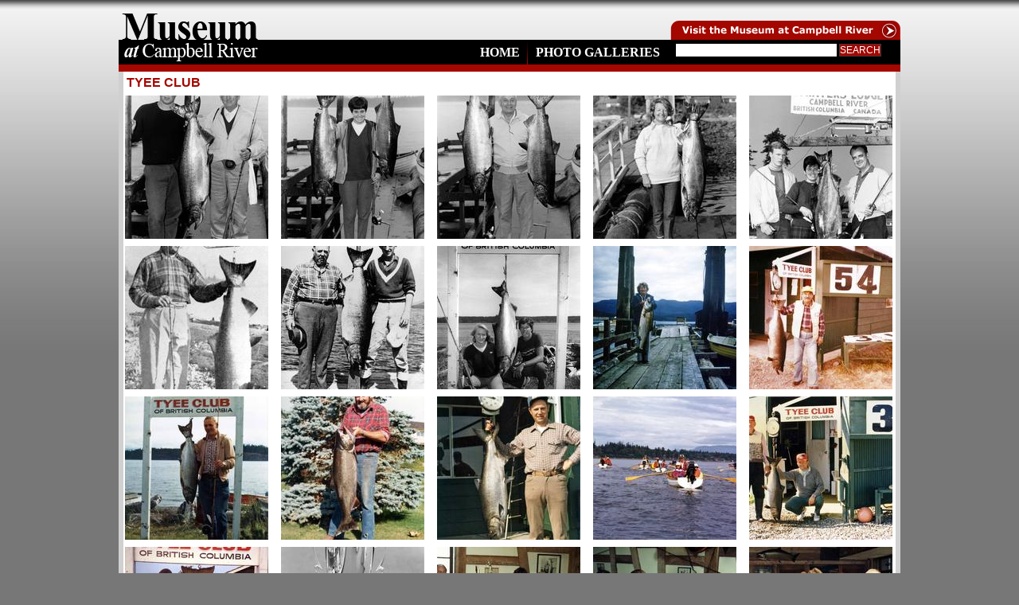

--- FILE ---
content_type: text/html; charset=utf-8
request_url: https://www.campbellriver.crmuseum.ca/category/keywords/tyee-club?page=4
body_size: 5090
content:
<!DOCTYPE html PUBLIC "-//W3C//DTD XHTML 1.0 Strict//EN" "http://www.w3.org/TR/xhtml1/DTD/xhtml1-strict.dtd">
<html xmlns="http://www.w3.org/1999/xhtml" lang="en" xml:lang="en" dir="ltr">
<head>
<meta http-equiv="Content-Type" content="text/html; charset=utf-8" />
<title>tyee club | Campbell River Museum - Photo Gallery</title>

<!--[if IE 6]>
	<script language="JavaScript" type="text/javascript" src="/sites/all/themes/crmuseumgallery/javascript/ie_dd.js"></script>
	<script language="JavaScript" type="text/javascript" src="/sites/all/themes/crmuseumgallery/iepngfix_tilebg.js"></script>
	<style type="text/css">
		#logo, #museum_link, #background { behavior: url("/sites/all/themes/crmuseumgallery/iepngfix.htc"); }
	</style>
<![endif]-->

<meta http-equiv="Content-Type" content="text/html; charset=utf-8" />
<link rel="alternate" type="application/rss+xml" title="RSS - tyee club" href="/taxonomy/term/1183/0/feed" />
<link rel="shortcut icon" href="/sites/all/themes/crmuseumgallery/favicon.ico" type="image/x-icon" />
<link type="text/css" rel="stylesheet" media="all" href="/sites/campbellriver.crmuseum.ca/files/css/css_eec458809aee7d80cb8728c1fdb39e43.css" />
<script type="text/javascript" src="/sites/campbellriver.crmuseum.ca/files/js/js_127455e5de5de62fe3e84c200b753166.js"></script>
<script type="text/javascript" src="/sites/all/modules/cumulus/cumulus.js?E"></script>
<script type="text/javascript">
<!--//--><![CDATA[//><!--
jQuery.extend(Drupal.settings, { "basePath": "/", "googleanalytics": { "trackOutbound": 1, "trackMailto": 1, "trackDownload": 1, "trackDownloadExtensions": "7z|aac|arc|arj|asf|asx|avi|bin|csv|doc|exe|flv|gif|gz|gzip|hqx|jar|jpe?g|js|mp(2|3|4|e?g)|mov(ie)?|msi|msp|pdf|phps|png|ppt|qtm?|ra(m|r)?|sea|sit|tar|tgz|torrent|txt|wav|wma|wmv|wpd|xls|xml|z|zip" }, "lightbox2": { "rtl": 0, "file_path": "/(\\w\\w/)sites/campbellriver.crmuseum.ca/files", "default_image": "/sites/all/modules/lightbox2/images/brokenimage.jpg", "border_size": 10, "font_color": "000", "box_color": "fff", "top_position": "", "overlay_opacity": "0.8", "overlay_color": "000", "disable_close_click": 1, "resize_sequence": 0, "resize_speed": 400, "fade_in_speed": 400, "slide_down_speed": 600, "use_alt_layout": 1, "disable_resize": 0, "disable_zoom": 0, "force_show_nav": 0, "show_caption": true, "loop_items": 0, "node_link_text": "", "node_link_target": 0, "image_count": "Image !current of !total", "video_count": "Video !current of !total", "page_count": "Page !current of !total", "lite_press_x_close": "press \x3ca href=\"#\" onclick=\"hideLightbox(); return FALSE;\"\x3e\x3ckbd\x3ex\x3c/kbd\x3e\x3c/a\x3e to close", "download_link_text": "", "enable_login": false, "enable_contact": false, "keys_close": "c x 27", "keys_previous": "p 37", "keys_next": "n 39", "keys_zoom": "z", "keys_play_pause": "32", "display_image_size": "original", "image_node_sizes": "()", "trigger_lightbox_classes": "", "trigger_lightbox_group_classes": "", "trigger_slideshow_classes": "", "trigger_lightframe_classes": "", "trigger_lightframe_group_classes": "", "custom_class_handler": 0, "custom_trigger_classes": "", "disable_for_gallery_lists": true, "disable_for_acidfree_gallery_lists": true, "enable_acidfree_videos": true, "slideshow_interval": 5000, "slideshow_automatic_start": true, "slideshow_automatic_exit": true, "show_play_pause": true, "pause_on_next_click": false, "pause_on_previous_click": true, "loop_slides": false, "iframe_width": 600, "iframe_height": 400, "iframe_border": 1, "enable_video": 0 }, "spamspan": { "m": "spamspan", "u": "u", "d": "d", "h": "h", "t": "t" } });
//--><!]]>
</script>


<!--[if IE 6]>
<script type="text/javascript" src="/sites/all/themes/crmuseumgallery/javascript/ie_dd.js"></script>
<![endif]-->

<!--[if IE 6]>
	<style type="text/css">
		#background_image { position: fixed; top:0px; left:0px; }
		#background { position: absolute; top: 0px; left: 0px; z-index: 1000; }
	</style>
<![endif]-->

</head>
<body>

<!--img id="background_image" src="//imagecache/background_image/import/" alt="Campbell River, Vancouver Island Museum Photo Gallery" /-->

<div id="background">
	<div id="container">
		<div id="outer_wrapper">
		<div id="wrapper">
		<div id="inner_wrapper">

			<div id="header">
				<div id="museum_link"><a href="http://www.crmuseum.ca" title="Visit the Campell River Museum" target="_blank">Visit the Campell River Museum</a></div>
				<div id="logo"><a href="/index.php" title="Campell River, Vancouver Island Museum Photo Gallery Home Page">home</a></div>
				<div id="museum_archive_link"><div id="museum_archive_link_pad"><a href="http://gallery.crmuseum.ca/">Visit the Logging Archives</a></div></div>
			</div>
			
			<div id="search">
				<div id="search_pad">
					<form action="/category/keywords/tyee-club?page=4"  accept-charset="UTF-8" method="post" id="search-block-form">
<div><div class="container-inline search-block-form-container">
  <div class="form-item" id="edit-search-block-form-1-wrapper">
 <label for="edit-search-block-form-1">Search this site: </label>
 <input type="text" maxlength="128" name="search_block_form" id="edit-search-block-form-1" size="15" value="" title="Enter the terms you wish to search for." class="form-text" />
</div>
<input type="submit" name="op" id="edit-submit" value="Search"  class="form-submit" />
<input type="hidden" name="form_build_id" id="form-EVoJ_m0X91gkYY_EsBamPGJh0vxQUwbJE34v9Br79GU" value="form-EVoJ_m0X91gkYY_EsBamPGJh0vxQUwbJE34v9Br79GU"  />
<input type="hidden" name="form_id" id="edit-search-block-form" value="search_block_form"  />
</div>

</div></form>
				</div>
			</div>
			
			<div id="navigation">
				<ul class="menu"><li class="leaf first"><a href="/campbell-river-museum-photo-galleries-archives" title="Photo Galleries">Photo Galleries</a></li>
<li class="leaf last"><a href="/index.php" title="Home">Home</a></li>
</ul>			</div>
			
						
			
			<div id="content_wrapper">
				<div id="content_inner_wrapper">
				
									
					<div id="column_one">
						<div id="column_one_pad">
													</div>
					</div><!-- EOF COLUMN ONE -->
					
					<div id="column_two">
					  	<div id="column_two_pad">
							<h1>tyee club</h1>
																																																	<div class="photos_teaser_thumbnail"><a href="/photograph/travis-witsel-his-catch-and-another-man" class="imagecache imagecache-Thumbnail imagecache-linked imagecache-Thumbnail_linked"><img src="https://www.campbellriver.crmuseum.ca/sites/campbellriver.crmuseum.ca/files/imagecache/Thumbnail/import/mcr020282-174.jpg" alt="" title="" width="180" height="180" class="imagecache imagecache-Thumbnail"/></a></div>

<div class="photos_teaser_thumbnail"><a href="/photograph/judy-walker-her-catch" class="imagecache imagecache-Thumbnail imagecache-linked imagecache-Thumbnail_linked"><img src="https://www.campbellriver.crmuseum.ca/sites/campbellriver.crmuseum.ca/files/imagecache/Thumbnail/import/mcr020282-173.jpg" alt="" title="" width="180" height="180" class="imagecache imagecache-Thumbnail"/></a></div>

<div class="photos_teaser_thumbnail"><a href="/photograph/mr-kandik-two-fish" class="imagecache imagecache-Thumbnail imagecache-linked imagecache-Thumbnail_linked"><img src="https://www.campbellriver.crmuseum.ca/sites/campbellriver.crmuseum.ca/files/imagecache/Thumbnail/import/mcr020282-172.jpg" alt="" title="" width="180" height="180" class="imagecache imagecache-Thumbnail"/></a></div>

<div class="photos_teaser_thumbnail"><a href="/photograph/ms-n-zrodick-her-catch" class="imagecache imagecache-Thumbnail imagecache-linked imagecache-Thumbnail_linked"><img src="https://www.campbellriver.crmuseum.ca/sites/campbellriver.crmuseum.ca/files/imagecache/Thumbnail/import/mcr020282-171.jpg" alt="" title="" width="180" height="180" class="imagecache imagecache-Thumbnail"/></a></div>

<div class="photos_teaser_thumbnail"><a href="/photograph/tom-merry-his-catch" class="imagecache imagecache-Thumbnail imagecache-linked imagecache-Thumbnail_linked"><img src="https://www.campbellriver.crmuseum.ca/sites/campbellriver.crmuseum.ca/files/imagecache/Thumbnail/import/mcr020282-170.jpg" alt="" title="" width="180" height="180" class="imagecache imagecache-Thumbnail"/></a></div>

<div class="photos_teaser_thumbnail"><a href="/photograph/wallace-mcmillan-0" class="imagecache imagecache-Thumbnail imagecache-linked imagecache-Thumbnail_linked"><img src="https://www.campbellriver.crmuseum.ca/sites/campbellriver.crmuseum.ca/files/imagecache/Thumbnail/import/mcr020282-17.jpg" alt="" title="" width="180" height="180" class="imagecache imagecache-Thumbnail"/></a></div>

<div class="photos_teaser_thumbnail"><a href="/photograph/paul-ballou-catch-0" class="imagecache imagecache-Thumbnail imagecache-linked imagecache-Thumbnail_linked"><img src="https://www.campbellriver.crmuseum.ca/sites/campbellriver.crmuseum.ca/files/imagecache/Thumbnail/import/mcr020282-169.jpg" alt="" title="" width="180" height="180" class="imagecache imagecache-Thumbnail"/></a></div>

<div class="photos_teaser_thumbnail"><a href="/photograph/unknown-man-and-woman-anglers-fish" class="imagecache imagecache-Thumbnail imagecache-linked imagecache-Thumbnail_linked"><img src="https://www.campbellriver.crmuseum.ca/sites/campbellriver.crmuseum.ca/files/imagecache/Thumbnail/import/mcr020282-168.jpg" alt="" title="" width="180" height="180" class="imagecache imagecache-Thumbnail"/></a></div>

<div class="photos_teaser_thumbnail"><a href="/photograph/unknown-lady-angler-fish" class="imagecache imagecache-Thumbnail imagecache-linked imagecache-Thumbnail_linked"><img src="https://www.campbellriver.crmuseum.ca/sites/campbellriver.crmuseum.ca/files/imagecache/Thumbnail/import/mcr020282-167.jpg" alt="" title="" width="180" height="180" class="imagecache imagecache-Thumbnail"/></a></div>

<div class="photos_teaser_thumbnail"><a href="/photograph/ben-singer-catch" class="imagecache imagecache-Thumbnail imagecache-linked imagecache-Thumbnail_linked"><img src="https://www.campbellriver.crmuseum.ca/sites/campbellriver.crmuseum.ca/files/imagecache/Thumbnail/import/mcr020282-166.jpg" alt="" title="" width="180" height="180" class="imagecache imagecache-Thumbnail"/></a></div>

<div class="photos_teaser_thumbnail"><a href="/photograph/unknown-angler-fish-1" class="imagecache imagecache-Thumbnail imagecache-linked imagecache-Thumbnail_linked"><img src="https://www.campbellriver.crmuseum.ca/sites/campbellriver.crmuseum.ca/files/imagecache/Thumbnail/import/mcr020282-165.jpg" alt="" title="" width="180" height="180" class="imagecache imagecache-Thumbnail"/></a></div>

<div class="photos_teaser_thumbnail"><a href="/photograph/brian-taylor-his-catch" class="imagecache imagecache-Thumbnail imagecache-linked imagecache-Thumbnail_linked"><img src="https://www.campbellriver.crmuseum.ca/sites/campbellriver.crmuseum.ca/files/imagecache/Thumbnail/import/mcr020282-164.jpg" alt="" title="" width="180" height="180" class="imagecache imagecache-Thumbnail"/></a></div>

<div class="photos_teaser_thumbnail"><a href="/photograph/lynn-nash-his-catch" class="imagecache imagecache-Thumbnail imagecache-linked imagecache-Thumbnail_linked"><img src="https://www.campbellriver.crmuseum.ca/sites/campbellriver.crmuseum.ca/files/imagecache/Thumbnail/import/mcr020282-163.jpg" alt="" title="" width="180" height="180" class="imagecache imagecache-Thumbnail"/></a></div>

<div class="photos_teaser_thumbnail"><a href="/photograph/unknown-anglers-rowboats" class="imagecache imagecache-Thumbnail imagecache-linked imagecache-Thumbnail_linked"><img src="https://www.campbellriver.crmuseum.ca/sites/campbellriver.crmuseum.ca/files/imagecache/Thumbnail/import/mcr020282-162.jpg" alt="" title="" width="180" height="180" class="imagecache imagecache-Thumbnail"/></a></div>

<div class="photos_teaser_thumbnail"><a href="/photograph/two-unknown-anglers-fish-1" class="imagecache imagecache-Thumbnail imagecache-linked imagecache-Thumbnail_linked"><img src="https://www.campbellriver.crmuseum.ca/sites/campbellriver.crmuseum.ca/files/imagecache/Thumbnail/import/mcr020282-161.jpg" alt="" title="" width="180" height="180" class="imagecache imagecache-Thumbnail"/></a></div>

<div class="photos_teaser_thumbnail"><a href="/photograph/dawn-peterson-61-lb-tyee" class="imagecache imagecache-Thumbnail imagecache-linked imagecache-Thumbnail_linked"><img src="https://www.campbellriver.crmuseum.ca/sites/campbellriver.crmuseum.ca/files/imagecache/Thumbnail/import/mcr020282-160.jpg" alt="" title="" width="180" height="180" class="imagecache imagecache-Thumbnail"/></a></div>

<div class="photos_teaser_thumbnail"><a href="/photograph/tyee-club-trophy-2" class="imagecache imagecache-Thumbnail imagecache-linked imagecache-Thumbnail_linked"><img src="https://www.campbellriver.crmuseum.ca/sites/campbellriver.crmuseum.ca/files/imagecache/Thumbnail/import/mcr020282-16.jpg" alt="" title="" width="180" height="180" class="imagecache imagecache-Thumbnail"/></a></div>

<div class="photos_teaser_thumbnail"><a href="/photograph/annual-general-meeting-tyee-club-25" class="imagecache imagecache-Thumbnail imagecache-linked imagecache-Thumbnail_linked"><img src="https://www.campbellriver.crmuseum.ca/sites/campbellriver.crmuseum.ca/files/imagecache/Thumbnail/import/mcr020282-159.jpg" alt="" title="" width="180" height="180" class="imagecache imagecache-Thumbnail"/></a></div>

<div class="photos_teaser_thumbnail"><a href="/photograph/annual-general-meeting-tyee-club-24" class="imagecache imagecache-Thumbnail imagecache-linked imagecache-Thumbnail_linked"><img src="https://www.campbellriver.crmuseum.ca/sites/campbellriver.crmuseum.ca/files/imagecache/Thumbnail/import/mcr020282-158.jpg" alt="" title="" width="180" height="180" class="imagecache imagecache-Thumbnail"/></a></div>

<div class="photos_teaser_thumbnail"><a href="/photograph/annual-general-meeting-tyee-club-23" class="imagecache imagecache-Thumbnail imagecache-linked imagecache-Thumbnail_linked"><img src="https://www.campbellriver.crmuseum.ca/sites/campbellriver.crmuseum.ca/files/imagecache/Thumbnail/import/mcr020282-157.jpg" alt="" title="" width="180" height="180" class="imagecache imagecache-Thumbnail"/></a></div>

<div class="photos_teaser_thumbnail"><a href="/photograph/annual-general-meeting-tyee-club-22" class="imagecache imagecache-Thumbnail imagecache-linked imagecache-Thumbnail_linked"><img src="https://www.campbellriver.crmuseum.ca/sites/campbellriver.crmuseum.ca/files/imagecache/Thumbnail/import/mcr020282-156.jpg" alt="" title="" width="180" height="180" class="imagecache imagecache-Thumbnail"/></a></div>

<div class="photos_teaser_thumbnail"><a href="/photograph/annual-general-meeting-tyee-club-21" class="imagecache imagecache-Thumbnail imagecache-linked imagecache-Thumbnail_linked"><img src="https://www.campbellriver.crmuseum.ca/sites/campbellriver.crmuseum.ca/files/imagecache/Thumbnail/import/mcr020282-155.jpg" alt="" title="" width="180" height="180" class="imagecache imagecache-Thumbnail"/></a></div>

<div class="photos_teaser_thumbnail"><a href="/photograph/annual-general-meeting-tyee-club-20" class="imagecache imagecache-Thumbnail imagecache-linked imagecache-Thumbnail_linked"><img src="https://www.campbellriver.crmuseum.ca/sites/campbellriver.crmuseum.ca/files/imagecache/Thumbnail/import/mcr020282-154.jpg" alt="" title="" width="180" height="180" class="imagecache imagecache-Thumbnail"/></a></div>

<div class="photos_teaser_thumbnail"><a href="/photograph/annual-general-meeting-tyee-club-19" class="imagecache imagecache-Thumbnail imagecache-linked imagecache-Thumbnail_linked"><img src="https://www.campbellriver.crmuseum.ca/sites/campbellriver.crmuseum.ca/files/imagecache/Thumbnail/import/mcr020282-153.jpg" alt="" title="" width="180" height="180" class="imagecache imagecache-Thumbnail"/></a></div>

<div class="photos_teaser_thumbnail"><a href="/photograph/annual-general-meeting-tyee-club-18" class="imagecache imagecache-Thumbnail imagecache-linked imagecache-Thumbnail_linked"><img src="https://www.campbellriver.crmuseum.ca/sites/campbellriver.crmuseum.ca/files/imagecache/Thumbnail/import/mcr020282-152.jpg" alt="" title="" width="180" height="180" class="imagecache imagecache-Thumbnail"/></a></div>

<div class="photos_teaser_thumbnail"><a href="/photograph/annual-general-meeting-tyee-club-17" class="imagecache imagecache-Thumbnail imagecache-linked imagecache-Thumbnail_linked"><img src="https://www.campbellriver.crmuseum.ca/sites/campbellriver.crmuseum.ca/files/imagecache/Thumbnail/import/mcr020282-151.jpg" alt="" title="" width="180" height="180" class="imagecache imagecache-Thumbnail"/></a></div>

<div class="photos_teaser_thumbnail"><a href="/photograph/annual-general-meeting-tyee-club-16" class="imagecache imagecache-Thumbnail imagecache-linked imagecache-Thumbnail_linked"><img src="https://www.campbellriver.crmuseum.ca/sites/campbellriver.crmuseum.ca/files/imagecache/Thumbnail/import/mcr020282-150.jpg" alt="" title="" width="180" height="180" class="imagecache imagecache-Thumbnail"/></a></div>

<div class="photos_teaser_thumbnail"><a href="/photograph/tyee-club-trophy-1" class="imagecache imagecache-Thumbnail imagecache-linked imagecache-Thumbnail_linked"><img src="https://www.campbellriver.crmuseum.ca/sites/campbellriver.crmuseum.ca/files/imagecache/Thumbnail/import/mcr020282-15.jpg" alt="" title="" width="180" height="180" class="imagecache imagecache-Thumbnail"/></a></div>

<div class="photos_teaser_thumbnail"><a href="/photograph/annual-general-meeting-tyee-club-15" class="imagecache imagecache-Thumbnail imagecache-linked imagecache-Thumbnail_linked"><img src="https://www.campbellriver.crmuseum.ca/sites/campbellriver.crmuseum.ca/files/imagecache/Thumbnail/import/mcr020282-149.jpg" alt="" title="" width="180" height="180" class="imagecache imagecache-Thumbnail"/></a></div>

<div class="photos_teaser_thumbnail"><a href="/photograph/annual-general-meeting-tyee-club-14" class="imagecache imagecache-Thumbnail imagecache-linked imagecache-Thumbnail_linked"><img src="https://www.campbellriver.crmuseum.ca/sites/campbellriver.crmuseum.ca/files/imagecache/Thumbnail/import/mcr020282-148.jpg" alt="" title="" width="180" height="180" class="imagecache imagecache-Thumbnail"/></a></div>

<div class="item-list"><ul class="pager"><li class="pager-first first"><a href="/category/keywords/tyee-club" title="Go to first page" class="active">« first</a></li>
<li class="pager-previous"><a href="/category/keywords/tyee-club?page=3" title="Go to previous page" class="active">‹ previous</a></li>
<li class="pager-item"><a href="/category/keywords/tyee-club" title="Go to page 1" class="active">1</a></li>
<li class="pager-item"><a href="/category/keywords/tyee-club?page=1" title="Go to page 2" class="active">2</a></li>
<li class="pager-item"><a href="/category/keywords/tyee-club?page=2" title="Go to page 3" class="active">3</a></li>
<li class="pager-item"><a href="/category/keywords/tyee-club?page=3" title="Go to page 4" class="active">4</a></li>
<li class="pager-current">5</li>
<li class="pager-item"><a href="/category/keywords/tyee-club?page=5" title="Go to page 6" class="active">6</a></li>
<li class="pager-item"><a href="/category/keywords/tyee-club?page=6" title="Go to page 7" class="active">7</a></li>
<li class="pager-item"><a href="/category/keywords/tyee-club?page=7" title="Go to page 8" class="active">8</a></li>
<li class="pager-item"><a href="/category/keywords/tyee-club?page=8" title="Go to page 9" class="active">9</a></li>
<li class="pager-ellipsis">…</li>
<li class="pager-next"><a href="/category/keywords/tyee-club?page=5" title="Go to next page" class="active">next ›</a></li>
<li class="pager-last last"><a href="/category/keywords/tyee-club?page=10" title="Go to last page" class="active">last »</a></li>
</ul></div><script type="text/javascript">
jQuery(document).ready(function(){
$('#navigation a').removeAttr("title");
});
</script>							<div class="clear"></div>
						</div>
					</div><!-- EOF COLUMN TWO -->
				</div>
			</div><!-- EOF CONTENT WRAPPER -->

		</div>
		</div>
		</div>
	</div>


	<div id="footer_wrapper">
		<div id="footer_background">
			<div id="footer">
			
				<div id="footer_three_boxes">
					<div id="footer_left_wrapper"><div class="footer_box_pad"><h2>Random Galleries</h2>
<ul>
<li><a href="/category/gallery/businesses">Businesses</a></li><li><a href="/category/gallery/early-settlers">Early Settlers</a></li><li><a href="/category/gallery/elk-falls-and-the-campbell-river">Elk Falls and the Campbell River</a></li><li><a href="/category/gallery/forbes-landing">Forbes Landing</a></li><li><a href="/category/gallery/henderson-family">Henderson family</a></li><li><a href="/category/gallery/parades">Parades</a></li></ul></div></div>
					<div id="footer_center_wrapper">        <div id="tags">
        <a href="/category/keywords/30s" class="tagadelic level1" rel="tag" title="">30s</a> 
<a href="/category/keywords/40s" class="tagadelic level4" rel="tag" title="">40s</a> 
<a href="/category/keywords/50s" class="tagadelic level6" rel="tag" title="">50s</a> 
<a href="/category/keywords/60s" class="tagadelic level6" rel="tag" title="">60s</a> 
<a href="/category/keywords/70s" class="tagadelic level3" rel="tag" title="">70s</a> 
<a href="/category/keywords/80s" class="tagadelic level1" rel="tag" title="">80s</a> 
<a href="/category/keywords/beach" class="tagadelic level2" rel="tag" title="">beach</a> 
<a href="/category/keywords/children" class="tagadelic level1" rel="tag" title="">children</a> 
<a href="/category/keywords/downtown" class="tagadelic level1" rel="tag" title="">downtown</a> 
<a href="/category/keywords/fish" class="tagadelic level5" rel="tag" title="">fish</a> 
<a href="/category/keywords/fishing-guide" class="tagadelic level1" rel="tag" title="">fishing guide</a> 
<a href="/category/keywords/painters-lodge" class="tagadelic level2" rel="tag" title="">painter&#039;s lodge</a> 
<a href="/category/keywords/parade" class="tagadelic level2" rel="tag" title="">parade</a> 
<a href="/category/keywords/postcard" class="tagadelic level1" rel="tag" title="">postcard</a> 
<a href="/category/keywords/salmon" class="tagadelic level6" rel="tag" title="">salmon</a> 
<a href="/category/keywords/scale" class="tagadelic level2" rel="tag" title="">scale</a> 
<a href="/category/keywords/sportfishing" class="tagadelic level1" rel="tag" title="">sportfishing</a> 
<a href="/category/keywords/thulin-family" class="tagadelic level2" rel="tag" title="">Thulin family</a> 
<a href="/category/keywords/tyee" class="tagadelic level3" rel="tag" title="">tyee</a> 
<a href="/category/keywords/tyee-club" class="tagadelic level6 active" rel="tag" title="">tyee club</a> 
<a href="/category/keywords/tyee-spit" class="tagadelic level1" rel="tag" title="">tyee spit</a> 
<a href="/category/keywords/waterfront" class="tagadelic level2" rel="tag" title="">waterfront</a> 
<a href="/category/keywords/wharf" class="tagadelic level1" rel="tag" title="">wharf</a> 
<a href="/category/keywords/willows-hotel" class="tagadelic level1" rel="tag" title="">willows hotel</a> 

        <script type="text/javascript">
          var rnumber = Math.floor(Math.random()*9999999);
          var widget_so = new SWFObject("/sites/all/modules/cumulus/cumulus.swf?r="+rnumber, "cumulusflash", "308", "300", "9", "ffffff");
          widget_so.addParam("wmode", "transparent");
          widget_so.addParam("allowScriptAccess", "always");
          widget_so.addVariable("tcolor", "0xff0000");
          widget_so.addVariable("tcolor2", "0x000000");
          widget_so.addVariable("hicolor", "0xffffff");
          widget_so.addVariable("tspeed", "100");
          widget_so.addVariable("distr", "true");
          widget_so.addVariable("mode", "tags");
          widget_so.addVariable("tagcloud", "%3Ctags%3E%3Ca+href%3D%22https%3A%2F%2Fwww.campbellriver.crmuseum.ca%2Fcategory%2Fkeywords%2F30s%22+style%3D%22%26quot%3Bfont-size%3A+10px%3B%26quot%3B%22%3E30s%3C%2Fa%3E+%0A%3Ca+href%3D%22https%3A%2F%2Fwww.campbellriver.crmuseum.ca%2Fcategory%2Fkeywords%2F40s%22+style%3D%22%26quot%3Bfont-size%3A+16px%3B%26quot%3B%22%3E40s%3C%2Fa%3E+%0A%3Ca+href%3D%22https%3A%2F%2Fwww.campbellriver.crmuseum.ca%2Fcategory%2Fkeywords%2F50s%22+style%3D%22%26quot%3Bfont-size%3A+20px%3B%26quot%3B%22%3E50s%3C%2Fa%3E+%0A%3Ca+href%3D%22https%3A%2F%2Fwww.campbellriver.crmuseum.ca%2Fcategory%2Fkeywords%2F60s%22+style%3D%22%26quot%3Bfont-size%3A+20px%3B%26quot%3B%22%3E60s%3C%2Fa%3E+%0A%3Ca+href%3D%22https%3A%2F%2Fwww.campbellriver.crmuseum.ca%2Fcategory%2Fkeywords%2F70s%22+style%3D%22%26quot%3Bfont-size%3A+14px%3B%26quot%3B%22%3E70s%3C%2Fa%3E+%0A%3Ca+href%3D%22https%3A%2F%2Fwww.campbellriver.crmuseum.ca%2Fcategory%2Fkeywords%2F80s%22+style%3D%22%26quot%3Bfont-size%3A+10px%3B%26quot%3B%22%3E80s%3C%2Fa%3E+%0A%3Ca+href%3D%22https%3A%2F%2Fwww.campbellriver.crmuseum.ca%2Fcategory%2Fkeywords%2Fbeach%22+style%3D%22%26quot%3Bfont-size%3A+12px%3B%26quot%3B%22%3Ebeach%3C%2Fa%3E+%0A%3Ca+href%3D%22https%3A%2F%2Fwww.campbellriver.crmuseum.ca%2Fcategory%2Fkeywords%2Fchildren%22+style%3D%22%26quot%3Bfont-size%3A+10px%3B%26quot%3B%22%3Echildren%3C%2Fa%3E+%0A%3Ca+href%3D%22https%3A%2F%2Fwww.campbellriver.crmuseum.ca%2Fcategory%2Fkeywords%2Fdowntown%22+style%3D%22%26quot%3Bfont-size%3A+10px%3B%26quot%3B%22%3Edowntown%3C%2Fa%3E+%0A%3Ca+href%3D%22https%3A%2F%2Fwww.campbellriver.crmuseum.ca%2Fcategory%2Fkeywords%2Ffish%22+style%3D%22%26quot%3Bfont-size%3A+18px%3B%26quot%3B%22%3Efish%3C%2Fa%3E+%0A%3Ca+href%3D%22https%3A%2F%2Fwww.campbellriver.crmuseum.ca%2Fcategory%2Fkeywords%2Ffishing-guide%22+style%3D%22%26quot%3Bfont-size%3A+10px%3B%26quot%3B%22%3Efishing+guide%3C%2Fa%3E+%0A%3Ca+href%3D%22https%3A%2F%2Fwww.campbellriver.crmuseum.ca%2Fcategory%2Fkeywords%2Fpainters-lodge%22+style%3D%22%26quot%3Bfont-size%3A+12px%3B%26quot%3B%22%3Epainter%26%23039%3Bs+lodge%3C%2Fa%3E+%0A%3Ca+href%3D%22https%3A%2F%2Fwww.campbellriver.crmuseum.ca%2Fcategory%2Fkeywords%2Fparade%22+style%3D%22%26quot%3Bfont-size%3A+12px%3B%26quot%3B%22%3Eparade%3C%2Fa%3E+%0A%3Ca+href%3D%22https%3A%2F%2Fwww.campbellriver.crmuseum.ca%2Fcategory%2Fkeywords%2Fpostcard%22+style%3D%22%26quot%3Bfont-size%3A+10px%3B%26quot%3B%22%3Epostcard%3C%2Fa%3E+%0A%3Ca+href%3D%22https%3A%2F%2Fwww.campbellriver.crmuseum.ca%2Fcategory%2Fkeywords%2Fsalmon%22+style%3D%22%26quot%3Bfont-size%3A+20px%3B%26quot%3B%22%3Esalmon%3C%2Fa%3E+%0A%3Ca+href%3D%22https%3A%2F%2Fwww.campbellriver.crmuseum.ca%2Fcategory%2Fkeywords%2Fscale%22+style%3D%22%26quot%3Bfont-size%3A+12px%3B%26quot%3B%22%3Escale%3C%2Fa%3E+%0A%3Ca+href%3D%22https%3A%2F%2Fwww.campbellriver.crmuseum.ca%2Fcategory%2Fkeywords%2Fsportfishing%22+style%3D%22%26quot%3Bfont-size%3A+10px%3B%26quot%3B%22%3Esportfishing%3C%2Fa%3E+%0A%3Ca+href%3D%22https%3A%2F%2Fwww.campbellriver.crmuseum.ca%2Fcategory%2Fkeywords%2Fthulin-family%22+style%3D%22%26quot%3Bfont-size%3A+12px%3B%26quot%3B%22%3EThulin+family%3C%2Fa%3E+%0A%3Ca+href%3D%22https%3A%2F%2Fwww.campbellriver.crmuseum.ca%2Fcategory%2Fkeywords%2Ftyee%22+style%3D%22%26quot%3Bfont-size%3A+14px%3B%26quot%3B%22%3Etyee%3C%2Fa%3E+%0A%3Ca+href%3D%22https%3A%2F%2Fwww.campbellriver.crmuseum.ca%2Fcategory%2Fkeywords%2Ftyee-club%22+style%3D%22%26quot%3Bfont-size%3A+20px%3B%26quot%3B%22+class%3D%22active%22%3Etyee+club%3C%2Fa%3E+%0A%3Ca+href%3D%22https%3A%2F%2Fwww.campbellriver.crmuseum.ca%2Fcategory%2Fkeywords%2Ftyee-spit%22+style%3D%22%26quot%3Bfont-size%3A+10px%3B%26quot%3B%22%3Etyee+spit%3C%2Fa%3E+%0A%3Ca+href%3D%22https%3A%2F%2Fwww.campbellriver.crmuseum.ca%2Fcategory%2Fkeywords%2Fwaterfront%22+style%3D%22%26quot%3Bfont-size%3A+12px%3B%26quot%3B%22%3Ewaterfront%3C%2Fa%3E+%0A%3Ca+href%3D%22https%3A%2F%2Fwww.campbellriver.crmuseum.ca%2Fcategory%2Fkeywords%2Fwharf%22+style%3D%22%26quot%3Bfont-size%3A+10px%3B%26quot%3B%22%3Ewharf%3C%2Fa%3E+%0A%3Ca+href%3D%22https%3A%2F%2Fwww.campbellriver.crmuseum.ca%2Fcategory%2Fkeywords%2Fwillows-hotel%22+style%3D%22%26quot%3Bfont-size%3A+10px%3B%26quot%3B%22%3Ewillows+hotel%3C%2Fa%3E+%0A%3C%2Ftags%3E");
          widget_so.write("tags");
        </script>
        </div>
        <div class="more-link"><a href="/tagadelic/chunk/5">more tags</a></div></div>
					<div id="footer_right_wrapper"><div class="footer_box_pad"><div id="footer_contact">
   <h2>Campbell River Museum & Archives</h2>
   470 Island Highway<br />
   Campbell River<br />
   British Columbia V9W 2B7<br />
   <strong>(250) 287-3103</strong>
</div>
<div id="footer_image_copyright">
   <a href="/copyright-of-images">Image Copyright Notice</a>
</div></div></div>
				</div>
				
			</div>
		</div>
	</div><!-- EOF FOOTER WRAPPER -->

	<div id="credits_wrapper">
		<div id="credits_background">
			<div id="copyright"><strong>Copyright &copy; - 2011 - Campbell River Museum Gallery - All Rights Reserved</strong></div>
			<div id="credits"><a href="http://www.chameleoncreative.com" target="_blank" title="Web Site Design, Campbell River, Vancouver Island BC Canada"><strong>Web Design Vancouver Island</strong><br />Chameleon Creative Graphic &amp; Web Design Inc.</a></div>
		</div>
	</div>



</div>
<script type="text/javascript">
<!--//--><![CDATA[//><!--
var _gaq = _gaq || [];_gaq.push(["_setAccount", "UA-22979078-11"]);_gaq.push(["_trackPageview"]);(function() {var ga = document.createElement("script");ga.type = "text/javascript";ga.async = true;ga.src = ("https:" == document.location.protocol ? "https://ssl" : "http://www") + ".google-analytics.com/ga.js";var s = document.getElementsByTagName("script")[0];s.parentNode.insertBefore(ga, s);})();
//--><!]]>
</script>
</body>
</html>					
					
